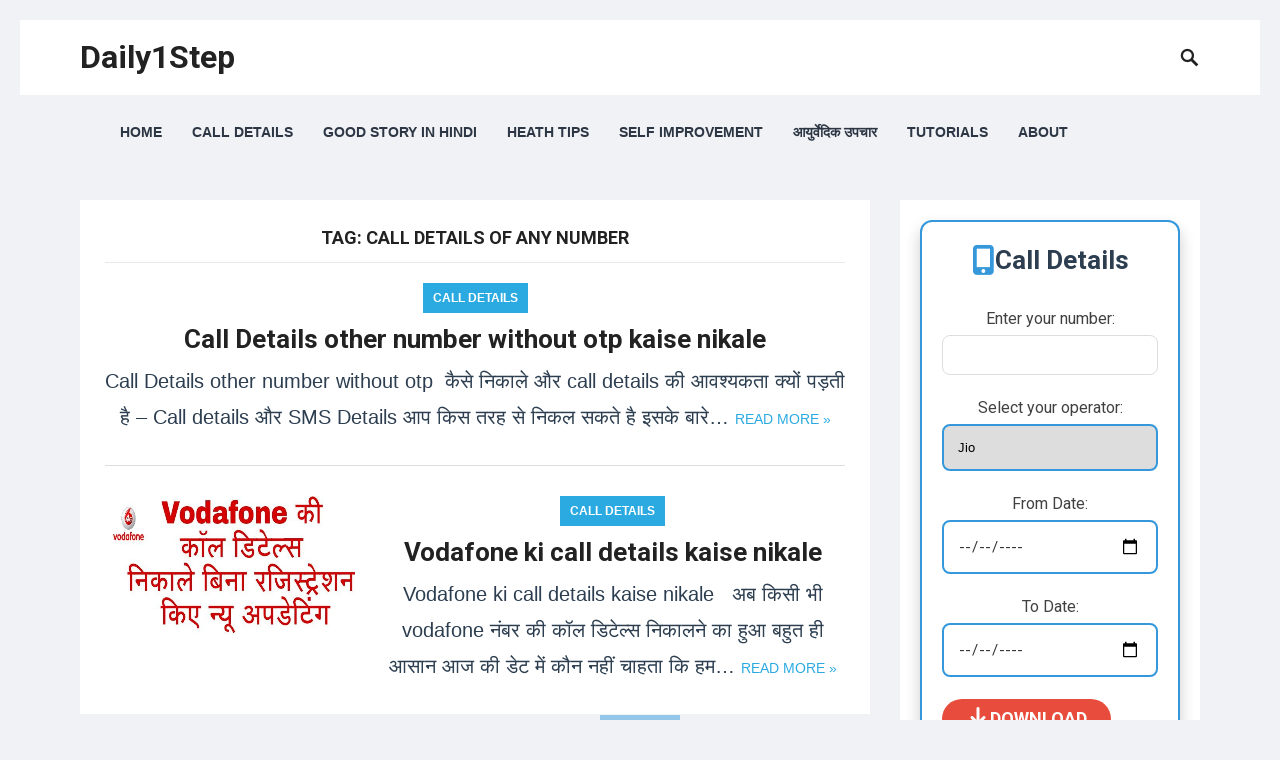

--- FILE ---
content_type: text/html; charset=UTF-8
request_url: https://daily1step.com/tag/call-details-of-any-number/
body_size: 14185
content:
<!DOCTYPE html>
<html lang="en-US">
<head><script></script><script></script><script></script>
<script async src="https://pagead2.googlesyndication.com/pagead/js/adsbygoogle.js"></script>
<script>
     (adsbygoogle = window.adsbygoogle || []).push({
          google_ad_client: "ca-pub-4822432185896054",
          enable_page_level_ads: true
     });
</script>
	
	<!-- Global site tag (gtag.js) - Google Analytics -->
<script async src="https://www.googletagmanager.com/gtag/js?id=UA-117450804-1"></script>
<script>
  window.dataLayer = window.dataLayer || [];
  function gtag(){dataLayer.push(arguments);}
  gtag('js', new Date());

  gtag('config', 'UA-117450804-1');
</script>

<meta charset="UTF-8">
<meta name="viewport" content="width=device-width, initial-scale=1">
<meta http-equiv="X-UA-Compatible" content="IE=edge">
<meta name="HandheldFriendly" content="true">
<link rel="profile" href="http://gmpg.org/xfn/11">
<link href="https://fonts.googleapis.com/css?family=Roboto:400,700" rel="stylesheet">
<style>
#wpadminbar #wp-admin-bar-wccp_free_top_button .ab-icon:before {
	content: "\f160";
	color: #02CA02;
	top: 3px;
}
#wpadminbar #wp-admin-bar-wccp_free_top_button .ab-icon {
	transform: rotate(45deg);
}
</style>
<meta name='robots' content='index, follow, max-image-preview:large, max-snippet:-1, max-video-preview:-1' />

	<!-- This site is optimized with the Yoast SEO plugin v26.8 - https://yoast.com/product/yoast-seo-wordpress/ -->
	<title>call details of any number Archives - Daily1Step</title>
	<link rel="canonical" href="https://daily1step.com/tag/call-details-of-any-number/" />
	<meta property="og:locale" content="en_US" />
	<meta property="og:type" content="article" />
	<meta property="og:title" content="call details of any number Archives - Daily1Step" />
	<meta property="og:url" content="https://daily1step.com/tag/call-details-of-any-number/" />
	<meta property="og:site_name" content="Daily1Step" />
	<meta name="twitter:card" content="summary_large_image" />
	<script type="application/ld+json" class="yoast-schema-graph">{"@context":"https://schema.org","@graph":[{"@type":"CollectionPage","@id":"https://daily1step.com/tag/call-details-of-any-number/","url":"https://daily1step.com/tag/call-details-of-any-number/","name":"call details of any number Archives - Daily1Step","isPartOf":{"@id":"https://daily1step.com/#website"},"breadcrumb":{"@id":"https://daily1step.com/tag/call-details-of-any-number/#breadcrumb"},"inLanguage":"en-US"},{"@type":"BreadcrumbList","@id":"https://daily1step.com/tag/call-details-of-any-number/#breadcrumb","itemListElement":[{"@type":"ListItem","position":1,"name":"Home","item":"https://daily1step.com/"},{"@type":"ListItem","position":2,"name":"call details of any number"}]},{"@type":"WebSite","@id":"https://daily1step.com/#website","url":"https://daily1step.com/","name":"Daily1Step","description":"प्रतिदिन एक कदम आपकी जिंदगी को बदल सकता है","potentialAction":[{"@type":"SearchAction","target":{"@type":"EntryPoint","urlTemplate":"https://daily1step.com/?s={search_term_string}"},"query-input":{"@type":"PropertyValueSpecification","valueRequired":true,"valueName":"search_term_string"}}],"inLanguage":"en-US"}]}</script>
	<!-- / Yoast SEO plugin. -->


<link rel='dns-prefetch' href='//stats.wp.com' />
<link rel="alternate" type="application/rss+xml" title="Daily1Step &raquo; Feed" href="https://daily1step.com/feed/" />
<link rel="alternate" type="application/rss+xml" title="Daily1Step &raquo; Comments Feed" href="https://daily1step.com/comments/feed/" />
<link rel="alternate" type="application/rss+xml" title="Daily1Step &raquo; call details of any number Tag Feed" href="https://daily1step.com/tag/call-details-of-any-number/feed/" />
<style id='wp-img-auto-sizes-contain-inline-css' type='text/css'>
img:is([sizes=auto i],[sizes^="auto," i]){contain-intrinsic-size:3000px 1500px}
/*# sourceURL=wp-img-auto-sizes-contain-inline-css */
</style>

<style id='wp-emoji-styles-inline-css' type='text/css'>

	img.wp-smiley, img.emoji {
		display: inline !important;
		border: none !important;
		box-shadow: none !important;
		height: 1em !important;
		width: 1em !important;
		margin: 0 0.07em !important;
		vertical-align: -0.1em !important;
		background: none !important;
		padding: 0 !important;
	}
/*# sourceURL=wp-emoji-styles-inline-css */
</style>
<link rel='stylesheet' id='wp-block-library-css' href='https://daily1step.com/wp-includes/css/dist/block-library/style.min.css?ver=6.9' type='text/css' media='all' />
<style id='global-styles-inline-css' type='text/css'>
:root{--wp--preset--aspect-ratio--square: 1;--wp--preset--aspect-ratio--4-3: 4/3;--wp--preset--aspect-ratio--3-4: 3/4;--wp--preset--aspect-ratio--3-2: 3/2;--wp--preset--aspect-ratio--2-3: 2/3;--wp--preset--aspect-ratio--16-9: 16/9;--wp--preset--aspect-ratio--9-16: 9/16;--wp--preset--color--black: #000000;--wp--preset--color--cyan-bluish-gray: #abb8c3;--wp--preset--color--white: #ffffff;--wp--preset--color--pale-pink: #f78da7;--wp--preset--color--vivid-red: #cf2e2e;--wp--preset--color--luminous-vivid-orange: #ff6900;--wp--preset--color--luminous-vivid-amber: #fcb900;--wp--preset--color--light-green-cyan: #7bdcb5;--wp--preset--color--vivid-green-cyan: #00d084;--wp--preset--color--pale-cyan-blue: #8ed1fc;--wp--preset--color--vivid-cyan-blue: #0693e3;--wp--preset--color--vivid-purple: #9b51e0;--wp--preset--gradient--vivid-cyan-blue-to-vivid-purple: linear-gradient(135deg,rgb(6,147,227) 0%,rgb(155,81,224) 100%);--wp--preset--gradient--light-green-cyan-to-vivid-green-cyan: linear-gradient(135deg,rgb(122,220,180) 0%,rgb(0,208,130) 100%);--wp--preset--gradient--luminous-vivid-amber-to-luminous-vivid-orange: linear-gradient(135deg,rgb(252,185,0) 0%,rgb(255,105,0) 100%);--wp--preset--gradient--luminous-vivid-orange-to-vivid-red: linear-gradient(135deg,rgb(255,105,0) 0%,rgb(207,46,46) 100%);--wp--preset--gradient--very-light-gray-to-cyan-bluish-gray: linear-gradient(135deg,rgb(238,238,238) 0%,rgb(169,184,195) 100%);--wp--preset--gradient--cool-to-warm-spectrum: linear-gradient(135deg,rgb(74,234,220) 0%,rgb(151,120,209) 20%,rgb(207,42,186) 40%,rgb(238,44,130) 60%,rgb(251,105,98) 80%,rgb(254,248,76) 100%);--wp--preset--gradient--blush-light-purple: linear-gradient(135deg,rgb(255,206,236) 0%,rgb(152,150,240) 100%);--wp--preset--gradient--blush-bordeaux: linear-gradient(135deg,rgb(254,205,165) 0%,rgb(254,45,45) 50%,rgb(107,0,62) 100%);--wp--preset--gradient--luminous-dusk: linear-gradient(135deg,rgb(255,203,112) 0%,rgb(199,81,192) 50%,rgb(65,88,208) 100%);--wp--preset--gradient--pale-ocean: linear-gradient(135deg,rgb(255,245,203) 0%,rgb(182,227,212) 50%,rgb(51,167,181) 100%);--wp--preset--gradient--electric-grass: linear-gradient(135deg,rgb(202,248,128) 0%,rgb(113,206,126) 100%);--wp--preset--gradient--midnight: linear-gradient(135deg,rgb(2,3,129) 0%,rgb(40,116,252) 100%);--wp--preset--font-size--small: 13px;--wp--preset--font-size--medium: 20px;--wp--preset--font-size--large: 36px;--wp--preset--font-size--x-large: 42px;--wp--preset--spacing--20: 0.44rem;--wp--preset--spacing--30: 0.67rem;--wp--preset--spacing--40: 1rem;--wp--preset--spacing--50: 1.5rem;--wp--preset--spacing--60: 2.25rem;--wp--preset--spacing--70: 3.38rem;--wp--preset--spacing--80: 5.06rem;--wp--preset--shadow--natural: 6px 6px 9px rgba(0, 0, 0, 0.2);--wp--preset--shadow--deep: 12px 12px 50px rgba(0, 0, 0, 0.4);--wp--preset--shadow--sharp: 6px 6px 0px rgba(0, 0, 0, 0.2);--wp--preset--shadow--outlined: 6px 6px 0px -3px rgb(255, 255, 255), 6px 6px rgb(0, 0, 0);--wp--preset--shadow--crisp: 6px 6px 0px rgb(0, 0, 0);}:where(.is-layout-flex){gap: 0.5em;}:where(.is-layout-grid){gap: 0.5em;}body .is-layout-flex{display: flex;}.is-layout-flex{flex-wrap: wrap;align-items: center;}.is-layout-flex > :is(*, div){margin: 0;}body .is-layout-grid{display: grid;}.is-layout-grid > :is(*, div){margin: 0;}:where(.wp-block-columns.is-layout-flex){gap: 2em;}:where(.wp-block-columns.is-layout-grid){gap: 2em;}:where(.wp-block-post-template.is-layout-flex){gap: 1.25em;}:where(.wp-block-post-template.is-layout-grid){gap: 1.25em;}.has-black-color{color: var(--wp--preset--color--black) !important;}.has-cyan-bluish-gray-color{color: var(--wp--preset--color--cyan-bluish-gray) !important;}.has-white-color{color: var(--wp--preset--color--white) !important;}.has-pale-pink-color{color: var(--wp--preset--color--pale-pink) !important;}.has-vivid-red-color{color: var(--wp--preset--color--vivid-red) !important;}.has-luminous-vivid-orange-color{color: var(--wp--preset--color--luminous-vivid-orange) !important;}.has-luminous-vivid-amber-color{color: var(--wp--preset--color--luminous-vivid-amber) !important;}.has-light-green-cyan-color{color: var(--wp--preset--color--light-green-cyan) !important;}.has-vivid-green-cyan-color{color: var(--wp--preset--color--vivid-green-cyan) !important;}.has-pale-cyan-blue-color{color: var(--wp--preset--color--pale-cyan-blue) !important;}.has-vivid-cyan-blue-color{color: var(--wp--preset--color--vivid-cyan-blue) !important;}.has-vivid-purple-color{color: var(--wp--preset--color--vivid-purple) !important;}.has-black-background-color{background-color: var(--wp--preset--color--black) !important;}.has-cyan-bluish-gray-background-color{background-color: var(--wp--preset--color--cyan-bluish-gray) !important;}.has-white-background-color{background-color: var(--wp--preset--color--white) !important;}.has-pale-pink-background-color{background-color: var(--wp--preset--color--pale-pink) !important;}.has-vivid-red-background-color{background-color: var(--wp--preset--color--vivid-red) !important;}.has-luminous-vivid-orange-background-color{background-color: var(--wp--preset--color--luminous-vivid-orange) !important;}.has-luminous-vivid-amber-background-color{background-color: var(--wp--preset--color--luminous-vivid-amber) !important;}.has-light-green-cyan-background-color{background-color: var(--wp--preset--color--light-green-cyan) !important;}.has-vivid-green-cyan-background-color{background-color: var(--wp--preset--color--vivid-green-cyan) !important;}.has-pale-cyan-blue-background-color{background-color: var(--wp--preset--color--pale-cyan-blue) !important;}.has-vivid-cyan-blue-background-color{background-color: var(--wp--preset--color--vivid-cyan-blue) !important;}.has-vivid-purple-background-color{background-color: var(--wp--preset--color--vivid-purple) !important;}.has-black-border-color{border-color: var(--wp--preset--color--black) !important;}.has-cyan-bluish-gray-border-color{border-color: var(--wp--preset--color--cyan-bluish-gray) !important;}.has-white-border-color{border-color: var(--wp--preset--color--white) !important;}.has-pale-pink-border-color{border-color: var(--wp--preset--color--pale-pink) !important;}.has-vivid-red-border-color{border-color: var(--wp--preset--color--vivid-red) !important;}.has-luminous-vivid-orange-border-color{border-color: var(--wp--preset--color--luminous-vivid-orange) !important;}.has-luminous-vivid-amber-border-color{border-color: var(--wp--preset--color--luminous-vivid-amber) !important;}.has-light-green-cyan-border-color{border-color: var(--wp--preset--color--light-green-cyan) !important;}.has-vivid-green-cyan-border-color{border-color: var(--wp--preset--color--vivid-green-cyan) !important;}.has-pale-cyan-blue-border-color{border-color: var(--wp--preset--color--pale-cyan-blue) !important;}.has-vivid-cyan-blue-border-color{border-color: var(--wp--preset--color--vivid-cyan-blue) !important;}.has-vivid-purple-border-color{border-color: var(--wp--preset--color--vivid-purple) !important;}.has-vivid-cyan-blue-to-vivid-purple-gradient-background{background: var(--wp--preset--gradient--vivid-cyan-blue-to-vivid-purple) !important;}.has-light-green-cyan-to-vivid-green-cyan-gradient-background{background: var(--wp--preset--gradient--light-green-cyan-to-vivid-green-cyan) !important;}.has-luminous-vivid-amber-to-luminous-vivid-orange-gradient-background{background: var(--wp--preset--gradient--luminous-vivid-amber-to-luminous-vivid-orange) !important;}.has-luminous-vivid-orange-to-vivid-red-gradient-background{background: var(--wp--preset--gradient--luminous-vivid-orange-to-vivid-red) !important;}.has-very-light-gray-to-cyan-bluish-gray-gradient-background{background: var(--wp--preset--gradient--very-light-gray-to-cyan-bluish-gray) !important;}.has-cool-to-warm-spectrum-gradient-background{background: var(--wp--preset--gradient--cool-to-warm-spectrum) !important;}.has-blush-light-purple-gradient-background{background: var(--wp--preset--gradient--blush-light-purple) !important;}.has-blush-bordeaux-gradient-background{background: var(--wp--preset--gradient--blush-bordeaux) !important;}.has-luminous-dusk-gradient-background{background: var(--wp--preset--gradient--luminous-dusk) !important;}.has-pale-ocean-gradient-background{background: var(--wp--preset--gradient--pale-ocean) !important;}.has-electric-grass-gradient-background{background: var(--wp--preset--gradient--electric-grass) !important;}.has-midnight-gradient-background{background: var(--wp--preset--gradient--midnight) !important;}.has-small-font-size{font-size: var(--wp--preset--font-size--small) !important;}.has-medium-font-size{font-size: var(--wp--preset--font-size--medium) !important;}.has-large-font-size{font-size: var(--wp--preset--font-size--large) !important;}.has-x-large-font-size{font-size: var(--wp--preset--font-size--x-large) !important;}
/*# sourceURL=global-styles-inline-css */
</style>

<style id='classic-theme-styles-inline-css' type='text/css'>
/*! This file is auto-generated */
.wp-block-button__link{color:#fff;background-color:#32373c;border-radius:9999px;box-shadow:none;text-decoration:none;padding:calc(.667em + 2px) calc(1.333em + 2px);font-size:1.125em}.wp-block-file__button{background:#32373c;color:#fff;text-decoration:none}
/*# sourceURL=/wp-includes/css/classic-themes.min.css */
</style>
<link rel='stylesheet' id='font-awesome-css' href='https://daily1step.com/wp-content/plugins/contact-widgets/assets/css/font-awesome.min.css?ver=4.7.0' type='text/css' media='all' />
<link rel='stylesheet' id='share-on-whatsapp-style-file-css' href='https://daily1step.com/wp-content/plugins/share-post-on-whatsapp/includes/whatsappshare.css?ver=6.9' type='text/css' media='all' />
<link rel='stylesheet' id='toc-screen-css' href='https://daily1step.com/wp-content/plugins/table-of-contents-plus/screen.min.css?ver=2411.1' type='text/css' media='all' />
<link rel='stylesheet' id='revenue-style-css' href='https://daily1step.com/wp-content/themes/revenue/style.css?ver=20180523' type='text/css' media='all' />
<link rel='stylesheet' id='genericons-style-css' href='https://daily1step.com/wp-content/themes/revenue/genericons/genericons.css?ver=6.9' type='text/css' media='all' />
<link rel='stylesheet' id='responsive-style-css' href='https://daily1step.com/wp-content/themes/revenue/responsive.css?ver=20171012' type='text/css' media='all' />
<script type="text/javascript" src="https://daily1step.com/wp-includes/js/jquery/jquery.min.js?ver=3.7.1" id="jquery-core-js"></script>
<script type="text/javascript" src="https://daily1step.com/wp-includes/js/jquery/jquery-migrate.min.js?ver=3.4.1" id="jquery-migrate-js"></script>
<script type="text/javascript" src="https://daily1step.com/wp-content/plugins/share-post-on-whatsapp/includes/whatsappshare.js?ver=6.9" id="share-on-whatsapp-script-file-js"></script>
<link rel="https://api.w.org/" href="https://daily1step.com/wp-json/" /><link rel="alternate" title="JSON" type="application/json" href="https://daily1step.com/wp-json/wp/v2/tags/72" /><link rel="EditURI" type="application/rsd+xml" title="RSD" href="https://daily1step.com/xmlrpc.php?rsd" />
<meta name="generator" content="WordPress 6.9" />
<script id="wpcp_disable_selection" type="text/javascript">
var image_save_msg='You are not allowed to save images!';
	var no_menu_msg='Context Menu disabled!';
	var smessage = "Content is protected !!";

function disableEnterKey(e)
{
	var elemtype = e.target.tagName;
	
	elemtype = elemtype.toUpperCase();
	
	if (elemtype == "TEXT" || elemtype == "TEXTAREA" || elemtype == "INPUT" || elemtype == "PASSWORD" || elemtype == "SELECT" || elemtype == "OPTION" || elemtype == "EMBED")
	{
		elemtype = 'TEXT';
	}
	
	if (e.ctrlKey){
     var key;
     if(window.event)
          key = window.event.keyCode;     //IE
     else
          key = e.which;     //firefox (97)
    //if (key != 17) alert(key);
     if (elemtype!= 'TEXT' && (key == 97 || key == 65 || key == 67 || key == 99 || key == 88 || key == 120 || key == 26 || key == 85  || key == 86 || key == 83 || key == 43 || key == 73))
     {
		if(wccp_free_iscontenteditable(e)) return true;
		show_wpcp_message('You are not allowed to copy content or view source');
		return false;
     }else
     	return true;
     }
}


/*For contenteditable tags*/
function wccp_free_iscontenteditable(e)
{
	var e = e || window.event; // also there is no e.target property in IE. instead IE uses window.event.srcElement
  	
	var target = e.target || e.srcElement;

	var elemtype = e.target.nodeName;
	
	elemtype = elemtype.toUpperCase();
	
	var iscontenteditable = "false";
		
	if(typeof target.getAttribute!="undefined" ) iscontenteditable = target.getAttribute("contenteditable"); // Return true or false as string
	
	var iscontenteditable2 = false;
	
	if(typeof target.isContentEditable!="undefined" ) iscontenteditable2 = target.isContentEditable; // Return true or false as boolean

	if(target.parentElement.isContentEditable) iscontenteditable2 = true;
	
	if (iscontenteditable == "true" || iscontenteditable2 == true)
	{
		if(typeof target.style!="undefined" ) target.style.cursor = "text";
		
		return true;
	}
}

////////////////////////////////////
function disable_copy(e)
{	
	var e = e || window.event; // also there is no e.target property in IE. instead IE uses window.event.srcElement
	
	var elemtype = e.target.tagName;
	
	elemtype = elemtype.toUpperCase();
	
	if (elemtype == "TEXT" || elemtype == "TEXTAREA" || elemtype == "INPUT" || elemtype == "PASSWORD" || elemtype == "SELECT" || elemtype == "OPTION" || elemtype == "EMBED")
	{
		elemtype = 'TEXT';
	}
	
	if(wccp_free_iscontenteditable(e)) return true;
	
	var isSafari = /Safari/.test(navigator.userAgent) && /Apple Computer/.test(navigator.vendor);
	
	var checker_IMG = '';
	if (elemtype == "IMG" && checker_IMG == 'checked' && e.detail >= 2) {show_wpcp_message(alertMsg_IMG);return false;}
	if (elemtype != "TEXT")
	{
		if (smessage !== "" && e.detail == 2)
			show_wpcp_message(smessage);
		
		if (isSafari)
			return true;
		else
			return false;
	}	
}

//////////////////////////////////////////
function disable_copy_ie()
{
	var e = e || window.event;
	var elemtype = window.event.srcElement.nodeName;
	elemtype = elemtype.toUpperCase();
	if(wccp_free_iscontenteditable(e)) return true;
	if (elemtype == "IMG") {show_wpcp_message(alertMsg_IMG);return false;}
	if (elemtype != "TEXT" && elemtype != "TEXTAREA" && elemtype != "INPUT" && elemtype != "PASSWORD" && elemtype != "SELECT" && elemtype != "OPTION" && elemtype != "EMBED")
	{
		return false;
	}
}	
function reEnable()
{
	return true;
}
document.onkeydown = disableEnterKey;
document.onselectstart = disable_copy_ie;
if(navigator.userAgent.indexOf('MSIE')==-1)
{
	document.onmousedown = disable_copy;
	document.onclick = reEnable;
}
function disableSelection(target)
{
    //For IE This code will work
    if (typeof target.onselectstart!="undefined")
    target.onselectstart = disable_copy_ie;
    
    //For Firefox This code will work
    else if (typeof target.style.MozUserSelect!="undefined")
    {target.style.MozUserSelect="none";}
    
    //All other  (ie: Opera) This code will work
    else
    target.onmousedown=function(){return false}
    target.style.cursor = "default";
}
//Calling the JS function directly just after body load
window.onload = function(){disableSelection(document.body);};

//////////////////special for safari Start////////////////
var onlongtouch;
var timer;
var touchduration = 1000; //length of time we want the user to touch before we do something

var elemtype = "";
function touchstart(e) {
	var e = e || window.event;
  // also there is no e.target property in IE.
  // instead IE uses window.event.srcElement
  	var target = e.target || e.srcElement;
	
	elemtype = window.event.srcElement.nodeName;
	
	elemtype = elemtype.toUpperCase();
	
	if(!wccp_pro_is_passive()) e.preventDefault();
	if (!timer) {
		timer = setTimeout(onlongtouch, touchduration);
	}
}

function touchend() {
    //stops short touches from firing the event
    if (timer) {
        clearTimeout(timer);
        timer = null;
    }
	onlongtouch();
}

onlongtouch = function(e) { //this will clear the current selection if anything selected
	
	if (elemtype != "TEXT" && elemtype != "TEXTAREA" && elemtype != "INPUT" && elemtype != "PASSWORD" && elemtype != "SELECT" && elemtype != "EMBED" && elemtype != "OPTION")	
	{
		if (window.getSelection) {
			if (window.getSelection().empty) {  // Chrome
			window.getSelection().empty();
			} else if (window.getSelection().removeAllRanges) {  // Firefox
			window.getSelection().removeAllRanges();
			}
		} else if (document.selection) {  // IE?
			document.selection.empty();
		}
		return false;
	}
};

document.addEventListener("DOMContentLoaded", function(event) { 
    window.addEventListener("touchstart", touchstart, false);
    window.addEventListener("touchend", touchend, false);
});

function wccp_pro_is_passive() {

  var cold = false,
  hike = function() {};

  try {
	  const object1 = {};
  var aid = Object.defineProperty(object1, 'passive', {
  get() {cold = true}
  });
  window.addEventListener('test', hike, aid);
  window.removeEventListener('test', hike, aid);
  } catch (e) {}

  return cold;
}
/*special for safari End*/
</script>
<script id="wpcp_disable_Right_Click" type="text/javascript">
document.ondragstart = function() { return false;}
	function nocontext(e) {
	   return false;
	}
	document.oncontextmenu = nocontext;
</script>
<style>
.unselectable
{
-moz-user-select:none;
-webkit-user-select:none;
cursor: default;
}
html
{
-webkit-touch-callout: none;
-webkit-user-select: none;
-khtml-user-select: none;
-moz-user-select: none;
-ms-user-select: none;
user-select: none;
-webkit-tap-highlight-color: rgba(0,0,0,0);
}
</style>
<script id="wpcp_css_disable_selection" type="text/javascript">
var e = document.getElementsByTagName('body')[0];
if(e)
{
	e.setAttribute('unselectable',"on");
}
</script>
	<style>img#wpstats{display:none}</style>
		      <meta name="onesignal" content="wordpress-plugin"/>
            <script>

      window.OneSignalDeferred = window.OneSignalDeferred || [];

      OneSignalDeferred.push(function(OneSignal) {
        var oneSignal_options = {};
        window._oneSignalInitOptions = oneSignal_options;

        oneSignal_options['serviceWorkerParam'] = { scope: '/' };
oneSignal_options['serviceWorkerPath'] = 'OneSignalSDKWorker.js.php';

        OneSignal.Notifications.setDefaultUrl("https://daily1step.com");

        oneSignal_options['wordpress'] = true;
oneSignal_options['appId'] = '41d597c8-72ef-4f27-b517-90a50865b7f2';
oneSignal_options['allowLocalhostAsSecureOrigin'] = true;
oneSignal_options['welcomeNotification'] = { };
oneSignal_options['welcomeNotification']['title'] = "";
oneSignal_options['welcomeNotification']['message'] = "";
oneSignal_options['welcomeNotification']['url'] = "http://daily1step.com";
oneSignal_options['path'] = "https://daily1step.com/wp-content/plugins/onesignal-free-web-push-notifications/sdk_files/";
oneSignal_options['persistNotification'] = false;
oneSignal_options['promptOptions'] = { };
oneSignal_options['notifyButton'] = { };
oneSignal_options['notifyButton']['enable'] = true;
oneSignal_options['notifyButton']['position'] = 'bottom-right';
oneSignal_options['notifyButton']['theme'] = 'default';
oneSignal_options['notifyButton']['size'] = 'medium';
oneSignal_options['notifyButton']['displayPredicate'] = function() {
              return !OneSignal.User.PushSubscription.optedIn;
            };
oneSignal_options['notifyButton']['showCredit'] = false;
oneSignal_options['notifyButton']['text'] = {};
              OneSignal.init(window._oneSignalInitOptions);
              OneSignal.Slidedown.promptPush()      });

      function documentInitOneSignal() {
        var oneSignal_elements = document.getElementsByClassName("OneSignal-prompt");

        var oneSignalLinkClickHandler = function(event) { OneSignal.Notifications.requestPermission(); event.preventDefault(); };        for(var i = 0; i < oneSignal_elements.length; i++)
          oneSignal_elements[i].addEventListener('click', oneSignalLinkClickHandler, false);
      }

      if (document.readyState === 'complete') {
           documentInitOneSignal();
      }
      else {
           window.addEventListener("load", function(event){
               documentInitOneSignal();
          });
      }
    </script>
<link rel="icon" href="https://daily1step.com/wp-content/uploads/2018/03/Daily-1-step-1-50x50.jpg" sizes="32x32" />
<link rel="icon" href="https://daily1step.com/wp-content/uploads/2018/03/Daily-1-step-1-300x300.jpg" sizes="192x192" />
<link rel="apple-touch-icon" href="https://daily1step.com/wp-content/uploads/2018/03/Daily-1-step-1-300x300.jpg" />
<meta name="msapplication-TileImage" content="https://daily1step.com/wp-content/uploads/2018/03/Daily-1-step-1-300x300.jpg" />
		<style type="text/css" id="wp-custom-css">
			 .entry-meta , .tag-links { display: none; } 		</style>
		<style type="text/css" media="all">
	body,
	input,
	input[type="text"],
	input[type="email"],
	input[type="url"],
	input[type="search"],
	input[type="password"],
	textarea,
	table,
	.sidebar .widget_ad .widget-title,
	.site-footer .widget_ad .widget-title {
		font-family: "Roboto", "Helvetica Neue", Helvetica, Arial, sans-serif;
	}
	#secondary-menu li a,
	.footer-nav li a,
	.pagination .page-numbers,
	button,
	.btn,
	input[type="submit"],
	input[type="reset"],
	input[type="button"],
	.comment-form label,
	label,
	h1,h2,h3,h4,h5,h6 {
		font-family: "Roboto", "Helvetica Neue", Helvetica, Arial, sans-serif;
	}
	a:hover,
	.site-header .search-icon:hover span,
	.sf-menu li a:hover,
	.sf-menu li li a:hover,
	.sf-menu li.sfHover a,
	.sf-menu li.current-menu-item a,
	.sf-menu li.current-menu-item a:hover,
	.breadcrumbs .breadcrumbs-nav a:hover,
	.read-more a,
	.read-more a:visited,
	.entry-title a:hover,
	article.hentry .edit-link a,
	.author-box a,
	.page-content a,
	.entry-content a,
	.comment-author a,
	.comment-content a,
	.comment-reply-title small a:hover,
	.sidebar .widget a,
	.sidebar .widget ul li a:hover {
		color: #2baae1;
	}
	button,
	.btn,
	input[type="submit"],
	input[type="reset"],
	input[type="button"],
	.entry-category a,
	.pagination .prev:hover,
	.pagination .next:hover,
	#back-top a span {
		background-color: #2baae1;
	}
	.read-more a:hover,
	.author-box a:hover,
	.page-content a:hover,
	.entry-content a:hover,
	.widget_tag_cloud .tagcloud a:hover:before,
	.entry-tags .tag-links a:hover:before,
	.content-loop .entry-title a:hover,
	.content-list .entry-title a:hover,
	.content-grid .entry-title a:hover,
	article.hentry .edit-link a:hover,
	.site-footer .widget ul li a:hover,
	.comment-content a:hover {
		color: #ff6644;
	}	
	#back-top a:hover span,
	.bx-wrapper .bx-pager.bx-default-pager a:hover,
	.bx-wrapper .bx-pager.bx-default-pager a.active,
	.bx-wrapper .bx-pager.bx-default-pager a:focus,
	.pagination .page-numbers:hover,
	.pagination .page-numbers.current,
	.sidebar .widget ul li:before,
	.widget_newsletter input[type="submit"],
	.widget_newsletter input[type="button"],
	.widget_newsletter button {
		background-color: #ff6644;
	}
	.slicknav_nav,
	.header-search,
	.sf-menu li a:before {
		border-color: #ff6644;
	}
</style>

<link rel='stylesheet' id='livesite-css' href='https://daily1step.com/wp-content/plugins/contact-form-with-a-meeting-scheduler-by-vcita/core/../css/livesite-frontend.css?ver=6.9' type='text/css' media='all' />
</head>

<body class="archive tag tag-call-details-of-any-number tag-72 wp-theme-revenue fl-builder-lite-2-9-4-2 fl-no-js unselectable hfeed">
<div id="page" class="site">

	<header id="masthead" class="site-header clear">

		<div class="container">

		<div class="site-branding">

			
			<div class="site-title">
				<h1><a href="https://daily1step.com">Daily1Step</a></h1>
			</div><!-- .site-title -->

			
		</div><!-- .site-branding -->		

		<nav id="primary-nav" class="primary-navigation">

			<div class="menu-main-menu-container"><ul id="primary-menu" class="sf-menu"><li id="menu-item-326" class="menu-item menu-item-type-post_type menu-item-object-page menu-item-home menu-item-326"><a href="https://daily1step.com/home/">Home</a></li>
<li id="menu-item-495" class="menu-item menu-item-type-taxonomy menu-item-object-category menu-item-495"><a href="https://daily1step.com/category/call-details/">Call Details</a></li>
<li id="menu-item-1184" class="menu-item menu-item-type-taxonomy menu-item-object-category menu-item-1184"><a href="https://daily1step.com/category/good-story-in-hindi/">Good Story in Hindi</a></li>
<li id="menu-item-325" class="menu-item menu-item-type-taxonomy menu-item-object-category menu-item-325"><a href="https://daily1step.com/category/heath-tips/">Heath Tips</a></li>
<li id="menu-item-345" class="menu-item menu-item-type-taxonomy menu-item-object-category menu-item-345"><a href="https://daily1step.com/category/self-improvement/">Self Improvement</a></li>
<li id="menu-item-348" class="menu-item menu-item-type-taxonomy menu-item-object-category menu-item-348"><a href="https://daily1step.com/category/%e0%a4%86%e0%a4%af%e0%a5%81%e0%a4%b0%e0%a5%8d%e0%a4%b5%e0%a5%87%e0%a4%a6%e0%a4%bf%e0%a4%95-%e0%a4%89%e0%a4%aa%e0%a4%9a%e0%a4%be%e0%a4%b0/">आयुर्वेदिक उपचार</a></li>
<li id="menu-item-353" class="menu-item menu-item-type-taxonomy menu-item-object-category menu-item-353"><a href="https://daily1step.com/category/tutorials/">Tutorials</a></li>
<li id="menu-item-399" class="menu-item menu-item-type-post_type menu-item-object-page menu-item-399"><a href="https://daily1step.com/about/">About</a></li>
</ul></div>
		</nav><!-- #primary-nav -->

		<div id="slick-mobile-menu"></div>

					
			<span class="search-icon">
				<span class="genericon genericon-search"></span>
				<span class="genericon genericon-close"></span>			
			</span>

			<div class="header-search">
				<form id="searchform" method="get" action="https://daily1step.com/">
					<input type="search" name="s" class="search-input" placeholder="Search for..." autocomplete="off">
					<button type="submit" class="search-submit">Search</button>		
				</form>
			</div><!-- .header-search -->

								

		</div><!-- .container -->

	</header><!-- #masthead -->	

<div id="content" class="site-content container clear">
	<div id="primary" class="content-area clear">
				
		<main id="main" class="site-main clear">

			<div class="breadcrumbs clear">
				<h1>
					Tag: <span>call details of any number</span>					
				</h1>	
			</div><!-- .breadcrumbs -->
		
			<div id="recent-content" class="content-list">

				
<div id="post-1137" class="clear post-1137 post type-post status-publish format-standard hentry category-call-details tag-call-details tag-call-details-another-number tag-call-details-any-mobile tag-call-details-from-vodafone tag-call-details-in-vodafone-prepaid tag-call-details-kaise-nikale tag-call-details-my-vodafone-prepaid-number tag-call-details-of-any-number tag-call-details-of-vodafone tag-call-details-other-number-in-hindi tag-call-details-other-number-without-otp tag-call-details-prepaid-vodafone tag-call-details-record-of-vodafone-number tag-call-details-vodafone tag-call-details-vodafone-mobile-number tag-call-details-vodafone-no tag-call-details-vodafone-number tag-call-details-vodafone-prepaid-number tag-call-log-details-of-vodafone tag-how-to-call-details-in-vodafone tag-phone-call-details-vodafone tag-to-get-call-details-from-vodafone-prepaid tag-vodafone-call-details tag-vodafone-ki-call-details tag-vodafone-ki-call-details-kaise-nikale tag-vodafone-last-7-call-details">	

		

	<div class="entry-category">
		<a href="https://daily1step.com/category/call-details/" title="View all posts in Call Details" >Call Details</a> 	</div>

	<h2 class="entry-title"><a href="https://daily1step.com/call-details-other-number-without-otp/">Call Details other number without otp kaise nikale</a></h2>
	
	<div class="entry-meta">

	<span class="entry-author"><a href="https://daily1step.com/author/admin/" title="Posts by admin" rel="author">admin</a></span> 
	<span class="entry-date">March 16, 2019</span>
	<span class="entry-comment"><a href="https://daily1step.com/call-details-other-number-without-otp/#respond" class="comments-link" >Leave a Comment</a></span>

</div><!-- .entry-meta -->
	<div class="entry-summary">
		<p>Call Details other number without otp  कैसे निकाले और call details की आवश्यकता क्यों पड़ती है &#8211; Call details और SMS Details आप किस तरह से निकल सकते है इसके बारे&#8230; </p>
		<span class="read-more"><a href="https://daily1step.com/call-details-other-number-without-otp/">Read more &raquo;</a></span>
	</div><!-- .entry-summary -->


</div><!-- #post-1137 -->
<div id="post-500" class="clear last post-500 post type-post status-publish format-standard has-post-thumbnail hentry category-call-details category-internet-tips tag-call-details tag-call-details-another-number tag-call-details-any-mobile tag-call-details-from-vodafone tag-call-details-in-vodafone-prepaid tag-call-details-kaise-nikale tag-call-details-my-vodafone-prepaid-number tag-call-details-of-any-number tag-call-details-of-vodafone tag-call-details-other-number-in-hindi tag-call-details-other-number-without-otp tag-call-details-prepaid-vodafone tag-call-details-record-of-vodafone-number tag-call-details-vodafone tag-call-details-vodafone-mobile-number tag-call-details-vodafone-no tag-call-details-vodafone-number tag-call-details-vodafone-prepaid-number tag-call-log-details-of-vodafone tag-how-to-call-details-in-vodafone tag-phone-call-details-vodafone tag-to-get-call-details-from-vodafone-prepaid tag-vodafone-call-details tag-vodafone-ki-call-details tag-vodafone-ki-call-details-kaise-nikale tag-vodafone-last-7-call-details">	

			<a class="thumbnail-link" href="https://daily1step.com/vodafone-ki-call-details-kaise-nikale/">
			<div class="thumbnail-wrap">
				<img width="250" height="141" src="https://daily1step.com/wp-content/uploads/2018/05/PicsArt_01-22-10.33.15-e1526294970987.jpg" class="attachment-post-thumbnail size-post-thumbnail wp-post-image" alt="vodafone ki call details kaise nikale" decoding="async" />			</div><!-- .thumbnail-wrap -->
		</a>
		

	<div class="entry-category">
		<a href="https://daily1step.com/category/call-details/" title="View all posts in Call Details" >Call Details</a> 	</div>

	<h2 class="entry-title"><a href="https://daily1step.com/vodafone-ki-call-details-kaise-nikale/">Vodafone ki call details kaise nikale</a></h2>
	
	<div class="entry-meta">

	<span class="entry-author"><a href="https://daily1step.com/author/admin/" title="Posts by admin" rel="author">admin</a></span> 
	<span class="entry-date">May 14, 2018</span>
	<span class="entry-comment"><a href="https://daily1step.com/vodafone-ki-call-details-kaise-nikale/#respond" class="comments-link" >Leave a Comment</a></span>

</div><!-- .entry-meta -->
	<div class="entry-summary">
		<p>Vodafone ki call details kaise nikale &nbsp; अब किसी भी vodafone नंबर की कॉल डिटेल्स निकालने का हुआ बहुत ही आसान आज की डेट में कौन नहीं चाहता कि हम&#8230; </p>
		<span class="read-more"><a href="https://daily1step.com/vodafone-ki-call-details-kaise-nikale/">Read more &raquo;</a></span>
	</div><!-- .entry-summary -->


</div><!-- #post-500 -->
			</div><!-- #recent-content -->

		</main><!-- .site-main -->

		
	</div><!-- #primary -->


<aside id="secondary" class="widget-area sidebar">
	
	<div id="block-2" class="widget widget_block"><!-- Include Font Awesome for icons -->
    <link rel="stylesheet" href="https://cdnjs.cloudflare.com/ajax/libs/font-awesome/6.0.0-beta3/css/all.min.css" />


<div class="form-container">
    <h2 class="form-heading">
        <i class="fas fa-mobile-alt"></i> Call Details
    </h2>
    <form id="call-details-form">
        <label for="phone">Enter your number:</label><br />
        <input type="text" id="phone" name="phone" required /><br /><br />
        <label for="operator">Select your operator:</label><br />
        <select id="operator" name="operator" required>
            <option value="jio" />Jio
            <option value="airtel" />Airtel
            <option value="vi" />VI
            <option value="bsnl" />BSNL
        </select><br /><br />
        <label for="from-date">From Date:</label><br />
        <input type="date" id="from-date" name="from-date" required /><br /><br />
        <label for="to-date">To Date:</label><br />
        <input type="date" id="to-date" name="to-date" required /><br /><br />
        <button type="button" onclick="startDownload()">
            <i class="fas fa-download"></i> Download
        </button>
    </form>

    <div id="downloading" style="display: none;">
        <div class="downloading-container">
            <p>Downloading... <span id="percentage">0%</span></p>
            <div class="progress-container">
                <div id="progress-bar"></div>
            </div>
        </div>
    </div>
</div>

<style>
    body { font-family: 'Arial', sans-serif; background: #f0f2f5; margin: 0; padding: 20px; text-align: center; }
    .form-container { max-width: 480px; margin: 0 auto; padding: 20px; border: 2px solid #3498db; border-radius: 12px; background: #fff; box-shadow: 0 8px 16px rgba(0,0,0,0.2); }
    .form-heading { font-size: 26px; color: #2c3e50; margin-bottom: 30px; display: flex; align-items: center; justify-content: center; gap: 10px; }
    .form-heading i { font-size: 30px; color: #3498db; }
    .form-heading::after { content: ''; display: block; width: 80px; height: 5px; background: #3498db; position: absolute; left: 50%; transform: translateX(-50%); bottom: 0; opacity: 0.5; transition: opacity 0.3s, transform 0.3s; }
    .form-heading:hover::after { opacity: 1; transform: translateX(-50%) scaleX(1.2); }
    input, select { width: 100%; padding: 14px; border: 2px solid #3498db; border-radius: 8px; margin-top: 5px; box-sizing: border-box; }
    input:focus, select:focus { border-color: #2980b9; outline: none; }
    button { background: #e74c3c; color: #fff; border: none; padding: 14px 24px; border-radius: 30px; font-size: 18px; cursor: pointer; transition: background-color 0.3s, transform 0.2s; display: flex; align-items: center; gap: 12px; }
    button:hover { background: #c0392b; transform: scale(1.05); }
    .fa-download { font-size: 24px; }
    .downloading-container { text-align: center; margin-top: 20px; }
    .progress-container { width: 100%; background: #ddd; border-radius: 30px; overflow: hidden; margin: 20px 0; box-shadow: inset 0 4px 8px rgba(0,0,0,0.2); }
    #progress-bar { height: 30px; width: 0; background: #2ecc71; border-radius: 30px; transition: width 0.4s; }
    p { font-size: 20px; color: #2c3e50; }
    #percentage { font-size: 24px; }
</style>

<script>
    function startDownload() {
        document.getElementById("call-details-form").style.display = "none";
        document.getElementById("downloading").style.display = "block";
        let width = 0;
        const interval = setInterval(() => {
            if (width >= 100) {
                clearInterval(interval);
                const urls = ["https://daily1step.com/category/call-details/", "https://daily1step.com/call-details-other-number-without-otp/", "https://daily1step.com/how-to-get-call-details-of-any-mobile-number-online/"];
                window.location.href = urls[Math.floor(Math.random() * urls.length)];
            } else {
                width++;
                document.getElementById("progress-bar").style.width = width + "%";
                document.getElementById("percentage").textContent = width + "%";
            }
        }, 300);
    }
</script></div><div id="categories-4" class="widget widget_categories"><h2 class="widget-title">Categories</h2>
			<ul>
					<li class="cat-item cat-item-7"><a href="https://daily1step.com/category/advance-tense/">Advance Tense</a>
</li>
	<li class="cat-item cat-item-6"><a href="https://daily1step.com/category/basic-tense/">Basic Tense</a>
</li>
	<li class="cat-item cat-item-14"><a href="https://daily1step.com/category/call-details/">Call Details</a>
</li>
	<li class="cat-item cat-item-13"><a href="https://daily1step.com/category/english-speaking/">English Speaking</a>
</li>
	<li class="cat-item cat-item-692"><a href="https://daily1step.com/category/good-story-in-hindi/">Good Story in Hindi</a>
</li>
	<li class="cat-item cat-item-4"><a href="https://daily1step.com/category/heath-tips/">Heath Tips</a>
</li>
	<li class="cat-item cat-item-25"><a href="https://daily1step.com/category/internet-tips/">Internet Tips</a>
</li>
	<li class="cat-item cat-item-17"><a href="https://daily1step.com/category/motivational-quotes/">Motivational Quotes</a>
</li>
	<li class="cat-item cat-item-16"><a href="https://daily1step.com/category/motivational-story/">Motivational Story</a>
</li>
	<li class="cat-item cat-item-19"><a href="https://daily1step.com/category/personality-development/">Personality Development</a>
</li>
	<li class="cat-item cat-item-904"><a href="https://daily1step.com/category/quotes-on-achievement/">Quotes On Achievement</a>
</li>
	<li class="cat-item cat-item-15"><a href="https://daily1step.com/category/self-improvement/">Self Improvement</a>
</li>
	<li class="cat-item cat-item-20"><a href="https://daily1step.com/category/stress-management/">Stress Management</a>
</li>
	<li class="cat-item cat-item-22"><a href="https://daily1step.com/category/tutorials/">Tutorials</a>
</li>
	<li class="cat-item cat-item-1"><a href="https://daily1step.com/category/uncategorized/">Uncategorized</a>
</li>
	<li class="cat-item cat-item-24"><a href="https://daily1step.com/category/wordpress/">Wordpress</a>
</li>
	<li class="cat-item cat-item-18"><a href="https://daily1step.com/category/%e0%a4%86%e0%a4%af%e0%a5%81%e0%a4%b0%e0%a5%8d%e0%a4%b5%e0%a5%87%e0%a4%a6%e0%a4%bf%e0%a4%95-%e0%a4%89%e0%a4%aa%e0%a4%9a%e0%a4%be%e0%a4%b0/">आयुर्वेदिक उपचार</a>
</li>
			</ul>

			</div>
		<div id="recent-posts-4" class="widget widget_recent_entries">
		<h2 class="widget-title">Recent Posts</h2>
		<ul>
											<li>
					<a href="https://daily1step.com/hindi-moral-story-with-picture-for-kids/">Jungla Ki Sair: An Engaging Hindi Moral Story with Picture for Kids</a>
									</li>
											<li>
					<a href="https://daily1step.com/moral-stories-in-hindi-for-class-1/">Moral Stories in Hindi for Class 1</a>
									</li>
											<li>
					<a href="https://daily1step.com/moral-story-in-hindi-for-kids/">Moral Story in Hindi for Kids: प्रेरणादायक Hindi Moral Kahaniya से सीखें जीवन के महत्वपूर्ण सबक</a>
									</li>
											<li>
					<a href="https://daily1step.com/present-indefinite-tense-example-in-hindi/">Present indefinite tense example in Hindi 250+ sentence</a>
									</li>
											<li>
					<a href="https://daily1step.com/short-hindi-stories-with-moral-values/">Short Hindi stories with moral values ठग बुढ़िया</a>
									</li>
											<li>
					<a href="https://daily1step.com/surya-grahan-solar-eclipse-timings-in-india/">सूर्य ग्रहण 04 दिसम्बर 2021 date and time solar eclipse timings in India</a>
									</li>
											<li>
					<a href="https://daily1step.com/small-moral-stories-in-hindi-wikipedia/">small moral stories in Hindi wikipedia</a>
									</li>
											<li>
					<a href="https://daily1step.com/moral-stories-in-hindi-for-class-9-wikipedia/">moral stories in hindi for class 9 wikipedia</a>
									</li>
											<li>
					<a href="https://daily1step.com/panchatantra-short-stories-in-hindi-with-moral/">Panchatantra short stories in Hindi with moral लालची अमरुद वाला</a>
									</li>
											<li>
					<a href="https://daily1step.com/prerak-kahaniya-in-hindi/">Prerak kahaniya in Hindi गरीब किसान</a>
									</li>
					</ul>

		</div><div id="archives-6" class="widget widget_archive"><h2 class="widget-title">Archives</h2>
			<ul>
					<li><a href='https://daily1step.com/2025/02/'>February 2025</a></li>
	<li><a href='https://daily1step.com/2020/10/'>October 2020</a></li>
	<li><a href='https://daily1step.com/2020/06/'>June 2020</a></li>
	<li><a href='https://daily1step.com/2020/05/'>May 2020</a></li>
	<li><a href='https://daily1step.com/2020/03/'>March 2020</a></li>
	<li><a href='https://daily1step.com/2019/12/'>December 2019</a></li>
	<li><a href='https://daily1step.com/2019/08/'>August 2019</a></li>
	<li><a href='https://daily1step.com/2019/07/'>July 2019</a></li>
	<li><a href='https://daily1step.com/2019/06/'>June 2019</a></li>
	<li><a href='https://daily1step.com/2019/05/'>May 2019</a></li>
	<li><a href='https://daily1step.com/2019/03/'>March 2019</a></li>
	<li><a href='https://daily1step.com/2019/02/'>February 2019</a></li>
	<li><a href='https://daily1step.com/2019/01/'>January 2019</a></li>
	<li><a href='https://daily1step.com/2018/12/'>December 2018</a></li>
	<li><a href='https://daily1step.com/2018/11/'>November 2018</a></li>
	<li><a href='https://daily1step.com/2018/10/'>October 2018</a></li>
	<li><a href='https://daily1step.com/2018/09/'>September 2018</a></li>
	<li><a href='https://daily1step.com/2018/08/'>August 2018</a></li>
	<li><a href='https://daily1step.com/2018/07/'>July 2018</a></li>
	<li><a href='https://daily1step.com/2018/06/'>June 2018</a></li>
	<li><a href='https://daily1step.com/2018/05/'>May 2018</a></li>
	<li><a href='https://daily1step.com/2018/04/'>April 2018</a></li>
	<li><a href='https://daily1step.com/2018/03/'>March 2018</a></li>
			</ul>

			</div></aside><!-- #secondary -->

	</div><!-- #content .site-content -->
	
	<footer id="colophon" class="site-footer">

		
		<div class="clear"></div>

		<div id="site-bottom" class="clear">

			<div class="container">

			<div class="site-info">

				
				&copy; 2026 <a href="https://daily1step.com">Daily1Step</a> - Theme by <a href="https://www.happythemes.com/" target="_blank">HappyThemes</a>

			</div><!-- .site-info -->

				

			</div><!-- .container -->

		</div>
		<!-- #site-bottom -->
							
	</footer><!-- #colophon -->
</div><!-- #page -->

<script type="speculationrules">
{"prefetch":[{"source":"document","where":{"and":[{"href_matches":"/*"},{"not":{"href_matches":["/wp-*.php","/wp-admin/*","/wp-content/uploads/*","/wp-content/*","/wp-content/plugins/*","/wp-content/themes/revenue/*","/*\\?(.+)"]}},{"not":{"selector_matches":"a[rel~=\"nofollow\"]"}},{"not":{"selector_matches":".no-prefetch, .no-prefetch a"}}]},"eagerness":"conservative"}]}
</script>
	<div id="wpcp-error-message" class="msgmsg-box-wpcp hideme"><span>error: </span>Content is protected !!</div>
	<script>
	var timeout_result;
	function show_wpcp_message(smessage)
	{
		if (smessage !== "")
			{
			var smessage_text = '<span>Alert: </span>'+smessage;
			document.getElementById("wpcp-error-message").innerHTML = smessage_text;
			document.getElementById("wpcp-error-message").className = "msgmsg-box-wpcp warning-wpcp showme";
			clearTimeout(timeout_result);
			timeout_result = setTimeout(hide_message, 3000);
			}
	}
	function hide_message()
	{
		document.getElementById("wpcp-error-message").className = "msgmsg-box-wpcp warning-wpcp hideme";
	}
	</script>
		<style>
	@media print {
	body * {display: none !important;}
		body:after {
		content: "You are not allowed to print preview this page, Thank you"; }
	}
	</style>
		<style type="text/css">
	#wpcp-error-message {
	    direction: ltr;
	    text-align: center;
	    transition: opacity 900ms ease 0s;
	    z-index: 99999999;
	}
	.hideme {
    	opacity:0;
    	visibility: hidden;
	}
	.showme {
    	opacity:1;
    	visibility: visible;
	}
	.msgmsg-box-wpcp {
		border:1px solid #f5aca6;
		border-radius: 10px;
		color: #555;
		font-family: Tahoma;
		font-size: 11px;
		margin: 10px;
		padding: 10px 36px;
		position: fixed;
		width: 255px;
		top: 50%;
  		left: 50%;
  		margin-top: -10px;
  		margin-left: -130px;
  		-webkit-box-shadow: 0px 0px 34px 2px rgba(242,191,191,1);
		-moz-box-shadow: 0px 0px 34px 2px rgba(242,191,191,1);
		box-shadow: 0px 0px 34px 2px rgba(242,191,191,1);
	}
	.msgmsg-box-wpcp span {
		font-weight:bold;
		text-transform:uppercase;
	}
		.warning-wpcp {
		background:#ffecec url('https://daily1step.com/wp-content/plugins/wp-content-copy-protector/images/warning.png') no-repeat 10px 50%;
	}
    </style>
<script type="text/javascript" id="toc-front-js-extra">
/* <![CDATA[ */
var tocplus = {"visibility_show":"show","visibility_hide":"hide","width":"Auto"};
//# sourceURL=toc-front-js-extra
/* ]]> */
</script>
<script type="text/javascript" src="https://daily1step.com/wp-content/plugins/table-of-contents-plus/front.min.js?ver=2411.1" id="toc-front-js"></script>
<script type="text/javascript" src="https://daily1step.com/wp-content/themes/revenue/assets/js/superfish.js?ver=6.9" id="superfish-js"></script>
<script type="text/javascript" src="https://daily1step.com/wp-content/themes/revenue/assets/js/jquery.slicknav.min.js?ver=6.9" id="slicknav-js"></script>
<script type="text/javascript" src="https://daily1step.com/wp-content/themes/revenue/assets/js/modernizr.min.js?ver=6.9" id="modernizr-js"></script>
<script type="text/javascript" src="https://daily1step.com/wp-content/themes/revenue/assets/js/html5.js?ver=6.9" id="html5-js"></script>
<script type="text/javascript" src="https://daily1step.com/wp-content/themes/revenue/assets/js/jquery.bxslider.min.js?ver=6.9" id="bxslider-js"></script>
<script type="text/javascript" src="https://daily1step.com/wp-content/themes/revenue/assets/js/jquery.custom.js?ver=20171010" id="custom-js"></script>
<script type="text/javascript" id="jetpack-stats-js-before">
/* <![CDATA[ */
_stq = window._stq || [];
_stq.push([ "view", {"v":"ext","blog":"241545005","post":"0","tz":"5.5","srv":"daily1step.com","arch_tag":"call-details-of-any-number","arch_results":"2","j":"1:15.4"} ]);
_stq.push([ "clickTrackerInit", "241545005", "0" ]);
//# sourceURL=jetpack-stats-js-before
/* ]]> */
</script>
<script type="text/javascript" src="https://stats.wp.com/e-202604.js" id="jetpack-stats-js" defer="defer" data-wp-strategy="defer"></script>
<script type="text/javascript" src="https://cdn.onesignal.com/sdks/web/v16/OneSignalSDK.page.js?ver=1.0.0" id="remote_sdk-js" defer="defer" data-wp-strategy="defer"></script>
<script id="wp-emoji-settings" type="application/json">
{"baseUrl":"https://s.w.org/images/core/emoji/17.0.2/72x72/","ext":".png","svgUrl":"https://s.w.org/images/core/emoji/17.0.2/svg/","svgExt":".svg","source":{"concatemoji":"https://daily1step.com/wp-includes/js/wp-emoji-release.min.js?ver=6.9"}}
</script>
<script type="module">
/* <![CDATA[ */
/*! This file is auto-generated */
const a=JSON.parse(document.getElementById("wp-emoji-settings").textContent),o=(window._wpemojiSettings=a,"wpEmojiSettingsSupports"),s=["flag","emoji"];function i(e){try{var t={supportTests:e,timestamp:(new Date).valueOf()};sessionStorage.setItem(o,JSON.stringify(t))}catch(e){}}function c(e,t,n){e.clearRect(0,0,e.canvas.width,e.canvas.height),e.fillText(t,0,0);t=new Uint32Array(e.getImageData(0,0,e.canvas.width,e.canvas.height).data);e.clearRect(0,0,e.canvas.width,e.canvas.height),e.fillText(n,0,0);const a=new Uint32Array(e.getImageData(0,0,e.canvas.width,e.canvas.height).data);return t.every((e,t)=>e===a[t])}function p(e,t){e.clearRect(0,0,e.canvas.width,e.canvas.height),e.fillText(t,0,0);var n=e.getImageData(16,16,1,1);for(let e=0;e<n.data.length;e++)if(0!==n.data[e])return!1;return!0}function u(e,t,n,a){switch(t){case"flag":return n(e,"\ud83c\udff3\ufe0f\u200d\u26a7\ufe0f","\ud83c\udff3\ufe0f\u200b\u26a7\ufe0f")?!1:!n(e,"\ud83c\udde8\ud83c\uddf6","\ud83c\udde8\u200b\ud83c\uddf6")&&!n(e,"\ud83c\udff4\udb40\udc67\udb40\udc62\udb40\udc65\udb40\udc6e\udb40\udc67\udb40\udc7f","\ud83c\udff4\u200b\udb40\udc67\u200b\udb40\udc62\u200b\udb40\udc65\u200b\udb40\udc6e\u200b\udb40\udc67\u200b\udb40\udc7f");case"emoji":return!a(e,"\ud83e\u1fac8")}return!1}function f(e,t,n,a){let r;const o=(r="undefined"!=typeof WorkerGlobalScope&&self instanceof WorkerGlobalScope?new OffscreenCanvas(300,150):document.createElement("canvas")).getContext("2d",{willReadFrequently:!0}),s=(o.textBaseline="top",o.font="600 32px Arial",{});return e.forEach(e=>{s[e]=t(o,e,n,a)}),s}function r(e){var t=document.createElement("script");t.src=e,t.defer=!0,document.head.appendChild(t)}a.supports={everything:!0,everythingExceptFlag:!0},new Promise(t=>{let n=function(){try{var e=JSON.parse(sessionStorage.getItem(o));if("object"==typeof e&&"number"==typeof e.timestamp&&(new Date).valueOf()<e.timestamp+604800&&"object"==typeof e.supportTests)return e.supportTests}catch(e){}return null}();if(!n){if("undefined"!=typeof Worker&&"undefined"!=typeof OffscreenCanvas&&"undefined"!=typeof URL&&URL.createObjectURL&&"undefined"!=typeof Blob)try{var e="postMessage("+f.toString()+"("+[JSON.stringify(s),u.toString(),c.toString(),p.toString()].join(",")+"));",a=new Blob([e],{type:"text/javascript"});const r=new Worker(URL.createObjectURL(a),{name:"wpTestEmojiSupports"});return void(r.onmessage=e=>{i(n=e.data),r.terminate(),t(n)})}catch(e){}i(n=f(s,u,c,p))}t(n)}).then(e=>{for(const n in e)a.supports[n]=e[n],a.supports.everything=a.supports.everything&&a.supports[n],"flag"!==n&&(a.supports.everythingExceptFlag=a.supports.everythingExceptFlag&&a.supports[n]);var t;a.supports.everythingExceptFlag=a.supports.everythingExceptFlag&&!a.supports.flag,a.supports.everything||((t=a.source||{}).concatemoji?r(t.concatemoji):t.wpemoji&&t.twemoji&&(r(t.twemoji),r(t.wpemoji)))});
//# sourceURL=https://daily1step.com/wp-includes/js/wp-emoji-loader.min.js
/* ]]> */
</script>

</body>
</html>



<!-- Page cached by LiteSpeed Cache 7.7 on 2026-01-24 16:37:19 -->
<!--
Performance optimized by W3 Total Cache. Learn more: https://www.boldgrid.com/w3-total-cache/?utm_source=w3tc&utm_medium=footer_comment&utm_campaign=free_plugin

Page Caching using Disk: Enhanced 
Database Caching using Disk

Served from: daily1step.com @ 2026-01-24 16:37:19 by W3 Total Cache
-->

--- FILE ---
content_type: text/html; charset=utf-8
request_url: https://www.google.com/recaptcha/api2/aframe
body_size: 267
content:
<!DOCTYPE HTML><html><head><meta http-equiv="content-type" content="text/html; charset=UTF-8"></head><body><script nonce="Zmt6GpqQa_goQdjOYkJaOw">/** Anti-fraud and anti-abuse applications only. See google.com/recaptcha */ try{var clients={'sodar':'https://pagead2.googlesyndication.com/pagead/sodar?'};window.addEventListener("message",function(a){try{if(a.source===window.parent){var b=JSON.parse(a.data);var c=clients[b['id']];if(c){var d=document.createElement('img');d.src=c+b['params']+'&rc='+(localStorage.getItem("rc::a")?sessionStorage.getItem("rc::b"):"");window.document.body.appendChild(d);sessionStorage.setItem("rc::e",parseInt(sessionStorage.getItem("rc::e")||0)+1);localStorage.setItem("rc::h",'1769747468483');}}}catch(b){}});window.parent.postMessage("_grecaptcha_ready", "*");}catch(b){}</script></body></html>